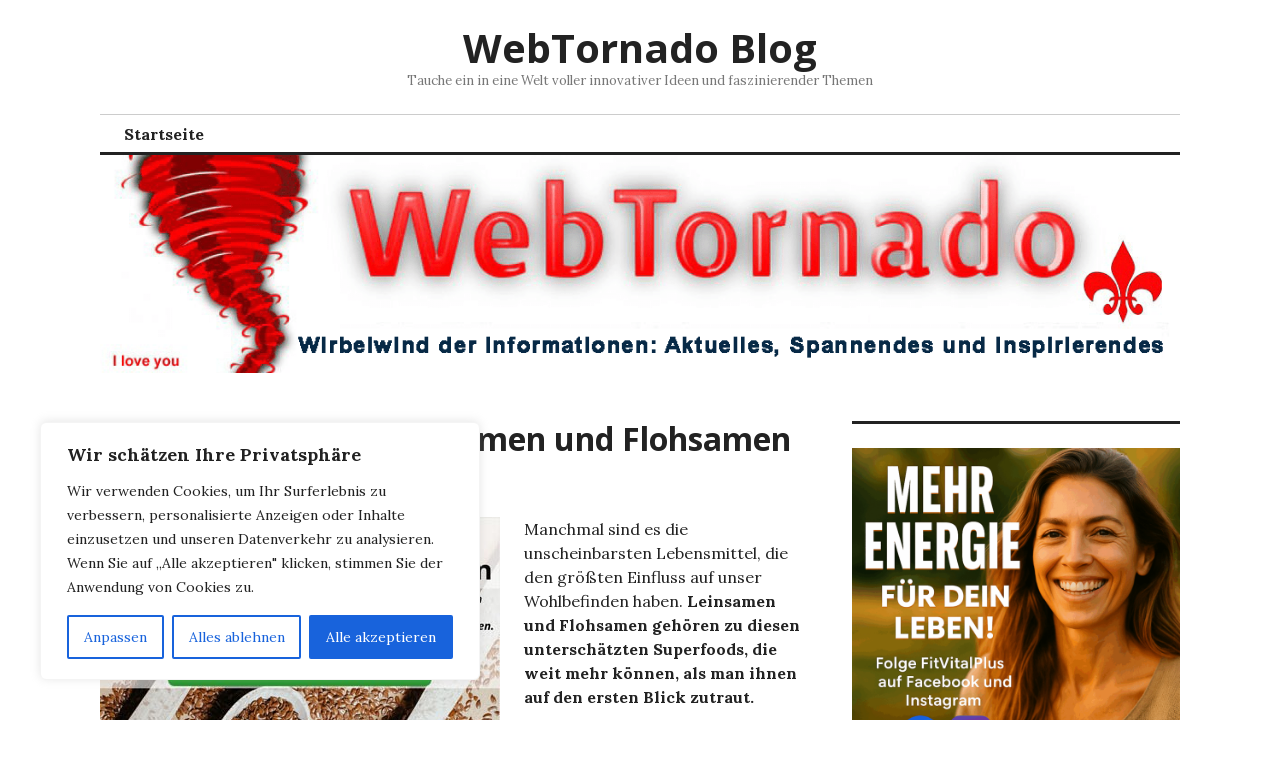

--- FILE ---
content_type: text/html; charset=UTF-8
request_url: http://webtornado.reiki-planet.de/weshalb-du-mehr-leinsamen-und-flohsamen-essen-solltest/
body_size: 18041
content:
<!DOCTYPE html>
<html lang="de">
<head>
<meta charset="UTF-8">
<meta name="viewport" content="width=device-width, initial-scale=1">
<link rel="profile" href="http://gmpg.org/xfn/11">
<link rel="pingback" href="http://webtornado.reiki-planet.de/xmlrpc.php">

<title>Weshalb du mehr Leinsamen und Flohsamen essen solltest &#8211; WebTornado Blog</title>
<meta name='robots' content='max-image-preview:large' />
	<style>img:is([sizes="auto" i], [sizes^="auto," i]) { contain-intrinsic-size: 3000px 1500px }</style>
	
		<!-- Meta Tag Manager -->
		<meta name="googlebot" content="index, follow" />
		<meta name="robots" content="index, follow" />
		<!-- / Meta Tag Manager -->
<link rel='dns-prefetch' href='//fonts.googleapis.com' />
<link rel='stylesheet' id='external-links-css' href='http://webtornado.reiki-planet.de/wp-content/plugins/sem-external-links/sem-external-links.css?ver=20090903' type='text/css' media='all' />
<style id='classic-theme-styles-inline-css' type='text/css'>
/*! This file is auto-generated */
.wp-block-button__link{color:#fff;background-color:#32373c;border-radius:9999px;box-shadow:none;text-decoration:none;padding:calc(.667em + 2px) calc(1.333em + 2px);font-size:1.125em}.wp-block-file__button{background:#32373c;color:#fff;text-decoration:none}
</style>
<style id='global-styles-inline-css' type='text/css'>
:root{--wp--preset--aspect-ratio--square: 1;--wp--preset--aspect-ratio--4-3: 4/3;--wp--preset--aspect-ratio--3-4: 3/4;--wp--preset--aspect-ratio--3-2: 3/2;--wp--preset--aspect-ratio--2-3: 2/3;--wp--preset--aspect-ratio--16-9: 16/9;--wp--preset--aspect-ratio--9-16: 9/16;--wp--preset--color--black: #000000;--wp--preset--color--cyan-bluish-gray: #abb8c3;--wp--preset--color--white: #ffffff;--wp--preset--color--pale-pink: #f78da7;--wp--preset--color--vivid-red: #cf2e2e;--wp--preset--color--luminous-vivid-orange: #ff6900;--wp--preset--color--luminous-vivid-amber: #fcb900;--wp--preset--color--light-green-cyan: #7bdcb5;--wp--preset--color--vivid-green-cyan: #00d084;--wp--preset--color--pale-cyan-blue: #8ed1fc;--wp--preset--color--vivid-cyan-blue: #0693e3;--wp--preset--color--vivid-purple: #9b51e0;--wp--preset--gradient--vivid-cyan-blue-to-vivid-purple: linear-gradient(135deg,rgba(6,147,227,1) 0%,rgb(155,81,224) 100%);--wp--preset--gradient--light-green-cyan-to-vivid-green-cyan: linear-gradient(135deg,rgb(122,220,180) 0%,rgb(0,208,130) 100%);--wp--preset--gradient--luminous-vivid-amber-to-luminous-vivid-orange: linear-gradient(135deg,rgba(252,185,0,1) 0%,rgba(255,105,0,1) 100%);--wp--preset--gradient--luminous-vivid-orange-to-vivid-red: linear-gradient(135deg,rgba(255,105,0,1) 0%,rgb(207,46,46) 100%);--wp--preset--gradient--very-light-gray-to-cyan-bluish-gray: linear-gradient(135deg,rgb(238,238,238) 0%,rgb(169,184,195) 100%);--wp--preset--gradient--cool-to-warm-spectrum: linear-gradient(135deg,rgb(74,234,220) 0%,rgb(151,120,209) 20%,rgb(207,42,186) 40%,rgb(238,44,130) 60%,rgb(251,105,98) 80%,rgb(254,248,76) 100%);--wp--preset--gradient--blush-light-purple: linear-gradient(135deg,rgb(255,206,236) 0%,rgb(152,150,240) 100%);--wp--preset--gradient--blush-bordeaux: linear-gradient(135deg,rgb(254,205,165) 0%,rgb(254,45,45) 50%,rgb(107,0,62) 100%);--wp--preset--gradient--luminous-dusk: linear-gradient(135deg,rgb(255,203,112) 0%,rgb(199,81,192) 50%,rgb(65,88,208) 100%);--wp--preset--gradient--pale-ocean: linear-gradient(135deg,rgb(255,245,203) 0%,rgb(182,227,212) 50%,rgb(51,167,181) 100%);--wp--preset--gradient--electric-grass: linear-gradient(135deg,rgb(202,248,128) 0%,rgb(113,206,126) 100%);--wp--preset--gradient--midnight: linear-gradient(135deg,rgb(2,3,129) 0%,rgb(40,116,252) 100%);--wp--preset--font-size--small: 13px;--wp--preset--font-size--medium: 20px;--wp--preset--font-size--large: 36px;--wp--preset--font-size--x-large: 42px;--wp--preset--spacing--20: 0.44rem;--wp--preset--spacing--30: 0.67rem;--wp--preset--spacing--40: 1rem;--wp--preset--spacing--50: 1.5rem;--wp--preset--spacing--60: 2.25rem;--wp--preset--spacing--70: 3.38rem;--wp--preset--spacing--80: 5.06rem;--wp--preset--shadow--natural: 6px 6px 9px rgba(0, 0, 0, 0.2);--wp--preset--shadow--deep: 12px 12px 50px rgba(0, 0, 0, 0.4);--wp--preset--shadow--sharp: 6px 6px 0px rgba(0, 0, 0, 0.2);--wp--preset--shadow--outlined: 6px 6px 0px -3px rgba(255, 255, 255, 1), 6px 6px rgba(0, 0, 0, 1);--wp--preset--shadow--crisp: 6px 6px 0px rgba(0, 0, 0, 1);}:where(.is-layout-flex){gap: 0.5em;}:where(.is-layout-grid){gap: 0.5em;}body .is-layout-flex{display: flex;}.is-layout-flex{flex-wrap: wrap;align-items: center;}.is-layout-flex > :is(*, div){margin: 0;}body .is-layout-grid{display: grid;}.is-layout-grid > :is(*, div){margin: 0;}:where(.wp-block-columns.is-layout-flex){gap: 2em;}:where(.wp-block-columns.is-layout-grid){gap: 2em;}:where(.wp-block-post-template.is-layout-flex){gap: 1.25em;}:where(.wp-block-post-template.is-layout-grid){gap: 1.25em;}.has-black-color{color: var(--wp--preset--color--black) !important;}.has-cyan-bluish-gray-color{color: var(--wp--preset--color--cyan-bluish-gray) !important;}.has-white-color{color: var(--wp--preset--color--white) !important;}.has-pale-pink-color{color: var(--wp--preset--color--pale-pink) !important;}.has-vivid-red-color{color: var(--wp--preset--color--vivid-red) !important;}.has-luminous-vivid-orange-color{color: var(--wp--preset--color--luminous-vivid-orange) !important;}.has-luminous-vivid-amber-color{color: var(--wp--preset--color--luminous-vivid-amber) !important;}.has-light-green-cyan-color{color: var(--wp--preset--color--light-green-cyan) !important;}.has-vivid-green-cyan-color{color: var(--wp--preset--color--vivid-green-cyan) !important;}.has-pale-cyan-blue-color{color: var(--wp--preset--color--pale-cyan-blue) !important;}.has-vivid-cyan-blue-color{color: var(--wp--preset--color--vivid-cyan-blue) !important;}.has-vivid-purple-color{color: var(--wp--preset--color--vivid-purple) !important;}.has-black-background-color{background-color: var(--wp--preset--color--black) !important;}.has-cyan-bluish-gray-background-color{background-color: var(--wp--preset--color--cyan-bluish-gray) !important;}.has-white-background-color{background-color: var(--wp--preset--color--white) !important;}.has-pale-pink-background-color{background-color: var(--wp--preset--color--pale-pink) !important;}.has-vivid-red-background-color{background-color: var(--wp--preset--color--vivid-red) !important;}.has-luminous-vivid-orange-background-color{background-color: var(--wp--preset--color--luminous-vivid-orange) !important;}.has-luminous-vivid-amber-background-color{background-color: var(--wp--preset--color--luminous-vivid-amber) !important;}.has-light-green-cyan-background-color{background-color: var(--wp--preset--color--light-green-cyan) !important;}.has-vivid-green-cyan-background-color{background-color: var(--wp--preset--color--vivid-green-cyan) !important;}.has-pale-cyan-blue-background-color{background-color: var(--wp--preset--color--pale-cyan-blue) !important;}.has-vivid-cyan-blue-background-color{background-color: var(--wp--preset--color--vivid-cyan-blue) !important;}.has-vivid-purple-background-color{background-color: var(--wp--preset--color--vivid-purple) !important;}.has-black-border-color{border-color: var(--wp--preset--color--black) !important;}.has-cyan-bluish-gray-border-color{border-color: var(--wp--preset--color--cyan-bluish-gray) !important;}.has-white-border-color{border-color: var(--wp--preset--color--white) !important;}.has-pale-pink-border-color{border-color: var(--wp--preset--color--pale-pink) !important;}.has-vivid-red-border-color{border-color: var(--wp--preset--color--vivid-red) !important;}.has-luminous-vivid-orange-border-color{border-color: var(--wp--preset--color--luminous-vivid-orange) !important;}.has-luminous-vivid-amber-border-color{border-color: var(--wp--preset--color--luminous-vivid-amber) !important;}.has-light-green-cyan-border-color{border-color: var(--wp--preset--color--light-green-cyan) !important;}.has-vivid-green-cyan-border-color{border-color: var(--wp--preset--color--vivid-green-cyan) !important;}.has-pale-cyan-blue-border-color{border-color: var(--wp--preset--color--pale-cyan-blue) !important;}.has-vivid-cyan-blue-border-color{border-color: var(--wp--preset--color--vivid-cyan-blue) !important;}.has-vivid-purple-border-color{border-color: var(--wp--preset--color--vivid-purple) !important;}.has-vivid-cyan-blue-to-vivid-purple-gradient-background{background: var(--wp--preset--gradient--vivid-cyan-blue-to-vivid-purple) !important;}.has-light-green-cyan-to-vivid-green-cyan-gradient-background{background: var(--wp--preset--gradient--light-green-cyan-to-vivid-green-cyan) !important;}.has-luminous-vivid-amber-to-luminous-vivid-orange-gradient-background{background: var(--wp--preset--gradient--luminous-vivid-amber-to-luminous-vivid-orange) !important;}.has-luminous-vivid-orange-to-vivid-red-gradient-background{background: var(--wp--preset--gradient--luminous-vivid-orange-to-vivid-red) !important;}.has-very-light-gray-to-cyan-bluish-gray-gradient-background{background: var(--wp--preset--gradient--very-light-gray-to-cyan-bluish-gray) !important;}.has-cool-to-warm-spectrum-gradient-background{background: var(--wp--preset--gradient--cool-to-warm-spectrum) !important;}.has-blush-light-purple-gradient-background{background: var(--wp--preset--gradient--blush-light-purple) !important;}.has-blush-bordeaux-gradient-background{background: var(--wp--preset--gradient--blush-bordeaux) !important;}.has-luminous-dusk-gradient-background{background: var(--wp--preset--gradient--luminous-dusk) !important;}.has-pale-ocean-gradient-background{background: var(--wp--preset--gradient--pale-ocean) !important;}.has-electric-grass-gradient-background{background: var(--wp--preset--gradient--electric-grass) !important;}.has-midnight-gradient-background{background: var(--wp--preset--gradient--midnight) !important;}.has-small-font-size{font-size: var(--wp--preset--font-size--small) !important;}.has-medium-font-size{font-size: var(--wp--preset--font-size--medium) !important;}.has-large-font-size{font-size: var(--wp--preset--font-size--large) !important;}.has-x-large-font-size{font-size: var(--wp--preset--font-size--x-large) !important;}
:where(.wp-block-post-template.is-layout-flex){gap: 1.25em;}:where(.wp-block-post-template.is-layout-grid){gap: 1.25em;}
:where(.wp-block-columns.is-layout-flex){gap: 2em;}:where(.wp-block-columns.is-layout-grid){gap: 2em;}
:root :where(.wp-block-pullquote){font-size: 1.5em;line-height: 1.6;}
</style>
<link rel='stylesheet' id='genericons-css' href='http://webtornado.reiki-planet.de/wp-content/themes/colinear/genericons/genericons.css?ver=3.3.1' type='text/css' media='all' />
<link rel='stylesheet' id='colinear-open-sans-lora-css' href='https://fonts.googleapis.com/css?family=Open+Sans%3A400%2C700%2C400italic%2C700italic%7CLora%3A400%2C700%2C400italic%2C700italic&#038;subset=latin%2Clatin-ext&#038;ver=6.8.2' type='text/css' media='all' />
<link rel='stylesheet' id='colinear-inconsolata-css' href='https://fonts.googleapis.com/css?family=Inconsolata%3A400%2C+700&#038;subset=latin%2Clatin-ext&#038;ver=6.8.2' type='text/css' media='all' />
<link rel='stylesheet' id='colinear-style-css' href='http://webtornado.reiki-planet.de/wp-content/themes/colinear/style.css?ver=6.8.2' type='text/css' media='all' />
<script type="text/javascript" id="cookie-law-info-js-extra">
/* <![CDATA[ */
var _ckyConfig = {"_ipData":[],"_assetsURL":"http:\/\/webtornado.reiki-planet.de\/wp-content\/plugins\/cookie-law-info\/lite\/frontend\/images\/","_publicURL":"http:\/\/webtornado.reiki-planet.de","_expiry":"365","_categories":[{"name":"Notwendige","slug":"necessary","isNecessary":true,"ccpaDoNotSell":true,"cookies":[],"active":true,"defaultConsent":{"gdpr":true,"ccpa":true}},{"name":"Funktionale","slug":"functional","isNecessary":false,"ccpaDoNotSell":true,"cookies":[],"active":true,"defaultConsent":{"gdpr":false,"ccpa":false}},{"name":"Analyse","slug":"analytics","isNecessary":false,"ccpaDoNotSell":true,"cookies":[],"active":true,"defaultConsent":{"gdpr":false,"ccpa":false}},{"name":"Leistungs","slug":"performance","isNecessary":false,"ccpaDoNotSell":true,"cookies":[],"active":true,"defaultConsent":{"gdpr":false,"ccpa":false}},{"name":"Werbe","slug":"advertisement","isNecessary":false,"ccpaDoNotSell":true,"cookies":[],"active":true,"defaultConsent":{"gdpr":false,"ccpa":false}}],"_activeLaw":"gdpr","_rootDomain":"","_block":"1","_showBanner":"1","_bannerConfig":{"settings":{"type":"box","preferenceCenterType":"popup","position":"bottom-left","applicableLaw":"gdpr"},"behaviours":{"reloadBannerOnAccept":false,"loadAnalyticsByDefault":false,"animations":{"onLoad":"animate","onHide":"sticky"}},"config":{"revisitConsent":{"status":true,"tag":"revisit-consent","position":"bottom-left","meta":{"url":"#"},"styles":{"background-color":"#0056A7"},"elements":{"title":{"type":"text","tag":"revisit-consent-title","status":true,"styles":{"color":"#0056a7"}}}},"preferenceCenter":{"toggle":{"status":true,"tag":"detail-category-toggle","type":"toggle","states":{"active":{"styles":{"background-color":"#1863DC"}},"inactive":{"styles":{"background-color":"#D0D5D2"}}}}},"categoryPreview":{"status":false,"toggle":{"status":true,"tag":"detail-category-preview-toggle","type":"toggle","states":{"active":{"styles":{"background-color":"#1863DC"}},"inactive":{"styles":{"background-color":"#D0D5D2"}}}}},"videoPlaceholder":{"status":true,"styles":{"background-color":"#000000","border-color":"#000000","color":"#ffffff"}},"readMore":{"status":false,"tag":"readmore-button","type":"link","meta":{"noFollow":true,"newTab":true},"styles":{"color":"#1863DC","background-color":"transparent","border-color":"transparent"}},"auditTable":{"status":true},"optOption":{"status":true,"toggle":{"status":true,"tag":"optout-option-toggle","type":"toggle","states":{"active":{"styles":{"background-color":"#1863dc"}},"inactive":{"styles":{"background-color":"#FFFFFF"}}}}}}},"_version":"3.3.5","_logConsent":"1","_tags":[{"tag":"accept-button","styles":{"color":"#FFFFFF","background-color":"#1863DC","border-color":"#1863DC"}},{"tag":"reject-button","styles":{"color":"#1863DC","background-color":"transparent","border-color":"#1863DC"}},{"tag":"settings-button","styles":{"color":"#1863DC","background-color":"transparent","border-color":"#1863DC"}},{"tag":"readmore-button","styles":{"color":"#1863DC","background-color":"transparent","border-color":"transparent"}},{"tag":"donotsell-button","styles":{"color":"#1863DC","background-color":"transparent","border-color":"transparent"}},{"tag":"accept-button","styles":{"color":"#FFFFFF","background-color":"#1863DC","border-color":"#1863DC"}},{"tag":"revisit-consent","styles":{"background-color":"#0056A7"}}],"_shortCodes":[{"key":"cky_readmore","content":"<a href=\"#\" class=\"cky-policy\" aria-label=\"Cookie-Richtlinie\" target=\"_blank\" rel=\"noopener\" data-cky-tag=\"readmore-button\">Cookie-Richtlinie<\/a>","tag":"readmore-button","status":false,"attributes":{"rel":"nofollow","target":"_blank"}},{"key":"cky_show_desc","content":"<button class=\"cky-show-desc-btn\" data-cky-tag=\"show-desc-button\" aria-label=\"Mehr zeigen\">Mehr zeigen<\/button>","tag":"show-desc-button","status":true,"attributes":[]},{"key":"cky_hide_desc","content":"<button class=\"cky-show-desc-btn\" data-cky-tag=\"hide-desc-button\" aria-label=\"Weniger zeigen\">Weniger zeigen<\/button>","tag":"hide-desc-button","status":true,"attributes":[]},{"key":"cky_category_toggle_label","content":"[cky_{{status}}_category_label] [cky_preference_{{category_slug}}_title]","tag":"","status":true,"attributes":[]},{"key":"cky_enable_category_label","content":"Erm\u00f6glichen","tag":"","status":true,"attributes":[]},{"key":"cky_disable_category_label","content":"Deaktivieren","tag":"","status":true,"attributes":[]},{"key":"cky_video_placeholder","content":"<div class=\"video-placeholder-normal\" data-cky-tag=\"video-placeholder\" id=\"[UNIQUEID]\"><p class=\"video-placeholder-text-normal\" data-cky-tag=\"placeholder-title\">Bitte akzeptieren Sie die Cookie-Einwilligung<\/p><\/div>","tag":"","status":true,"attributes":[]},{"key":"cky_enable_optout_label","content":"Erm\u00f6glichen","tag":"","status":true,"attributes":[]},{"key":"cky_disable_optout_label","content":"Deaktivieren","tag":"","status":true,"attributes":[]},{"key":"cky_optout_toggle_label","content":"[cky_{{status}}_optout_label] [cky_optout_option_title]","tag":"","status":true,"attributes":[]},{"key":"cky_optout_option_title","content":"Verkaufen oder teilen Sie meine pers\u00f6nlichen Daten nicht","tag":"","status":true,"attributes":[]},{"key":"cky_optout_close_label","content":"Nah dran","tag":"","status":true,"attributes":[]},{"key":"cky_preference_close_label","content":"Nah dran","tag":"","status":true,"attributes":[]}],"_rtl":"","_language":"de","_providersToBlock":[]};
var _ckyStyles = {"css":".cky-overlay{background: #000000; opacity: 0.4; position: fixed; top: 0; left: 0; width: 100%; height: 100%; z-index: 99999999;}.cky-hide{display: none;}.cky-btn-revisit-wrapper{display: flex; align-items: center; justify-content: center; background: #0056a7; width: 45px; height: 45px; border-radius: 50%; position: fixed; z-index: 999999; cursor: pointer;}.cky-revisit-bottom-left{bottom: 15px; left: 15px;}.cky-revisit-bottom-right{bottom: 15px; right: 15px;}.cky-btn-revisit-wrapper .cky-btn-revisit{display: flex; align-items: center; justify-content: center; background: none; border: none; cursor: pointer; position: relative; margin: 0; padding: 0;}.cky-btn-revisit-wrapper .cky-btn-revisit img{max-width: fit-content; margin: 0; height: 30px; width: 30px;}.cky-revisit-bottom-left:hover::before{content: attr(data-tooltip); position: absolute; background: #4e4b66; color: #ffffff; left: calc(100% + 7px); font-size: 12px; line-height: 16px; width: max-content; padding: 4px 8px; border-radius: 4px;}.cky-revisit-bottom-left:hover::after{position: absolute; content: \"\"; border: 5px solid transparent; left: calc(100% + 2px); border-left-width: 0; border-right-color: #4e4b66;}.cky-revisit-bottom-right:hover::before{content: attr(data-tooltip); position: absolute; background: #4e4b66; color: #ffffff; right: calc(100% + 7px); font-size: 12px; line-height: 16px; width: max-content; padding: 4px 8px; border-radius: 4px;}.cky-revisit-bottom-right:hover::after{position: absolute; content: \"\"; border: 5px solid transparent; right: calc(100% + 2px); border-right-width: 0; border-left-color: #4e4b66;}.cky-revisit-hide{display: none;}.cky-consent-container{position: fixed; width: 440px; box-sizing: border-box; z-index: 9999999; border-radius: 6px;}.cky-consent-container .cky-consent-bar{background: #ffffff; border: 1px solid; padding: 20px 26px; box-shadow: 0 -1px 10px 0 #acabab4d; border-radius: 6px;}.cky-box-bottom-left{bottom: 40px; left: 40px;}.cky-box-bottom-right{bottom: 40px; right: 40px;}.cky-box-top-left{top: 40px; left: 40px;}.cky-box-top-right{top: 40px; right: 40px;}.cky-custom-brand-logo-wrapper .cky-custom-brand-logo{width: 100px; height: auto; margin: 0 0 12px 0;}.cky-notice .cky-title{color: #212121; font-weight: 700; font-size: 18px; line-height: 24px; margin: 0 0 12px 0;}.cky-notice-des *,.cky-preference-content-wrapper *,.cky-accordion-header-des *,.cky-gpc-wrapper .cky-gpc-desc *{font-size: 14px;}.cky-notice-des{color: #212121; font-size: 14px; line-height: 24px; font-weight: 400;}.cky-notice-des img{height: 25px; width: 25px;}.cky-consent-bar .cky-notice-des p,.cky-gpc-wrapper .cky-gpc-desc p,.cky-preference-body-wrapper .cky-preference-content-wrapper p,.cky-accordion-header-wrapper .cky-accordion-header-des p,.cky-cookie-des-table li div:last-child p{color: inherit; margin-top: 0; overflow-wrap: break-word;}.cky-notice-des P:last-child,.cky-preference-content-wrapper p:last-child,.cky-cookie-des-table li div:last-child p:last-child,.cky-gpc-wrapper .cky-gpc-desc p:last-child{margin-bottom: 0;}.cky-notice-des a.cky-policy,.cky-notice-des button.cky-policy{font-size: 14px; color: #1863dc; white-space: nowrap; cursor: pointer; background: transparent; border: 1px solid; text-decoration: underline;}.cky-notice-des button.cky-policy{padding: 0;}.cky-notice-des a.cky-policy:focus-visible,.cky-notice-des button.cky-policy:focus-visible,.cky-preference-content-wrapper .cky-show-desc-btn:focus-visible,.cky-accordion-header .cky-accordion-btn:focus-visible,.cky-preference-header .cky-btn-close:focus-visible,.cky-switch input[type=\"checkbox\"]:focus-visible,.cky-footer-wrapper a:focus-visible,.cky-btn:focus-visible{outline: 2px solid #1863dc; outline-offset: 2px;}.cky-btn:focus:not(:focus-visible),.cky-accordion-header .cky-accordion-btn:focus:not(:focus-visible),.cky-preference-content-wrapper .cky-show-desc-btn:focus:not(:focus-visible),.cky-btn-revisit-wrapper .cky-btn-revisit:focus:not(:focus-visible),.cky-preference-header .cky-btn-close:focus:not(:focus-visible),.cky-consent-bar .cky-banner-btn-close:focus:not(:focus-visible){outline: 0;}button.cky-show-desc-btn:not(:hover):not(:active){color: #1863dc; background: transparent;}button.cky-accordion-btn:not(:hover):not(:active),button.cky-banner-btn-close:not(:hover):not(:active),button.cky-btn-revisit:not(:hover):not(:active),button.cky-btn-close:not(:hover):not(:active){background: transparent;}.cky-consent-bar button:hover,.cky-modal.cky-modal-open button:hover,.cky-consent-bar button:focus,.cky-modal.cky-modal-open button:focus{text-decoration: none;}.cky-notice-btn-wrapper{display: flex; justify-content: flex-start; align-items: center; flex-wrap: wrap; margin-top: 16px;}.cky-notice-btn-wrapper .cky-btn{text-shadow: none; box-shadow: none;}.cky-btn{flex: auto; max-width: 100%; font-size: 14px; font-family: inherit; line-height: 24px; padding: 8px; font-weight: 500; margin: 0 8px 0 0; border-radius: 2px; cursor: pointer; text-align: center; text-transform: none; min-height: 0;}.cky-btn:hover{opacity: 0.8;}.cky-btn-customize{color: #1863dc; background: transparent; border: 2px solid #1863dc;}.cky-btn-reject{color: #1863dc; background: transparent; border: 2px solid #1863dc;}.cky-btn-accept{background: #1863dc; color: #ffffff; border: 2px solid #1863dc;}.cky-btn:last-child{margin-right: 0;}@media (max-width: 576px){.cky-box-bottom-left{bottom: 0; left: 0;}.cky-box-bottom-right{bottom: 0; right: 0;}.cky-box-top-left{top: 0; left: 0;}.cky-box-top-right{top: 0; right: 0;}}@media (max-width: 440px){.cky-box-bottom-left, .cky-box-bottom-right, .cky-box-top-left, .cky-box-top-right{width: 100%; max-width: 100%;}.cky-consent-container .cky-consent-bar{padding: 20px 0;}.cky-custom-brand-logo-wrapper, .cky-notice .cky-title, .cky-notice-des, .cky-notice-btn-wrapper{padding: 0 24px;}.cky-notice-des{max-height: 40vh; overflow-y: scroll;}.cky-notice-btn-wrapper{flex-direction: column; margin-top: 0;}.cky-btn{width: 100%; margin: 10px 0 0 0;}.cky-notice-btn-wrapper .cky-btn-customize{order: 2;}.cky-notice-btn-wrapper .cky-btn-reject{order: 3;}.cky-notice-btn-wrapper .cky-btn-accept{order: 1; margin-top: 16px;}}@media (max-width: 352px){.cky-notice .cky-title{font-size: 16px;}.cky-notice-des *{font-size: 12px;}.cky-notice-des, .cky-btn{font-size: 12px;}}.cky-modal.cky-modal-open{display: flex; visibility: visible; -webkit-transform: translate(-50%, -50%); -moz-transform: translate(-50%, -50%); -ms-transform: translate(-50%, -50%); -o-transform: translate(-50%, -50%); transform: translate(-50%, -50%); top: 50%; left: 50%; transition: all 1s ease;}.cky-modal{box-shadow: 0 32px 68px rgba(0, 0, 0, 0.3); margin: 0 auto; position: fixed; max-width: 100%; background: #ffffff; top: 50%; box-sizing: border-box; border-radius: 6px; z-index: 999999999; color: #212121; -webkit-transform: translate(-50%, 100%); -moz-transform: translate(-50%, 100%); -ms-transform: translate(-50%, 100%); -o-transform: translate(-50%, 100%); transform: translate(-50%, 100%); visibility: hidden; transition: all 0s ease;}.cky-preference-center{max-height: 79vh; overflow: hidden; width: 845px; overflow: hidden; flex: 1 1 0; display: flex; flex-direction: column; border-radius: 6px;}.cky-preference-header{display: flex; align-items: center; justify-content: space-between; padding: 22px 24px; border-bottom: 1px solid;}.cky-preference-header .cky-preference-title{font-size: 18px; font-weight: 700; line-height: 24px;}.cky-preference-header .cky-btn-close{margin: 0; cursor: pointer; vertical-align: middle; padding: 0; background: none; border: none; width: auto; height: auto; min-height: 0; line-height: 0; text-shadow: none; box-shadow: none;}.cky-preference-header .cky-btn-close img{margin: 0; height: 10px; width: 10px;}.cky-preference-body-wrapper{padding: 0 24px; flex: 1; overflow: auto; box-sizing: border-box;}.cky-preference-content-wrapper,.cky-gpc-wrapper .cky-gpc-desc{font-size: 14px; line-height: 24px; font-weight: 400; padding: 12px 0;}.cky-preference-content-wrapper{border-bottom: 1px solid;}.cky-preference-content-wrapper img{height: 25px; width: 25px;}.cky-preference-content-wrapper .cky-show-desc-btn{font-size: 14px; font-family: inherit; color: #1863dc; text-decoration: none; line-height: 24px; padding: 0; margin: 0; white-space: nowrap; cursor: pointer; background: transparent; border-color: transparent; text-transform: none; min-height: 0; text-shadow: none; box-shadow: none;}.cky-accordion-wrapper{margin-bottom: 10px;}.cky-accordion{border-bottom: 1px solid;}.cky-accordion:last-child{border-bottom: none;}.cky-accordion .cky-accordion-item{display: flex; margin-top: 10px;}.cky-accordion .cky-accordion-body{display: none;}.cky-accordion.cky-accordion-active .cky-accordion-body{display: block; padding: 0 22px; margin-bottom: 16px;}.cky-accordion-header-wrapper{cursor: pointer; width: 100%;}.cky-accordion-item .cky-accordion-header{display: flex; justify-content: space-between; align-items: center;}.cky-accordion-header .cky-accordion-btn{font-size: 16px; font-family: inherit; color: #212121; line-height: 24px; background: none; border: none; font-weight: 700; padding: 0; margin: 0; cursor: pointer; text-transform: none; min-height: 0; text-shadow: none; box-shadow: none;}.cky-accordion-header .cky-always-active{color: #008000; font-weight: 600; line-height: 24px; font-size: 14px;}.cky-accordion-header-des{font-size: 14px; line-height: 24px; margin: 10px 0 16px 0;}.cky-accordion-chevron{margin-right: 22px; position: relative; cursor: pointer;}.cky-accordion-chevron-hide{display: none;}.cky-accordion .cky-accordion-chevron i::before{content: \"\"; position: absolute; border-right: 1.4px solid; border-bottom: 1.4px solid; border-color: inherit; height: 6px; width: 6px; -webkit-transform: rotate(-45deg); -moz-transform: rotate(-45deg); -ms-transform: rotate(-45deg); -o-transform: rotate(-45deg); transform: rotate(-45deg); transition: all 0.2s ease-in-out; top: 8px;}.cky-accordion.cky-accordion-active .cky-accordion-chevron i::before{-webkit-transform: rotate(45deg); -moz-transform: rotate(45deg); -ms-transform: rotate(45deg); -o-transform: rotate(45deg); transform: rotate(45deg);}.cky-audit-table{background: #f4f4f4; border-radius: 6px;}.cky-audit-table .cky-empty-cookies-text{color: inherit; font-size: 12px; line-height: 24px; margin: 0; padding: 10px;}.cky-audit-table .cky-cookie-des-table{font-size: 12px; line-height: 24px; font-weight: normal; padding: 15px 10px; border-bottom: 1px solid; border-bottom-color: inherit; margin: 0;}.cky-audit-table .cky-cookie-des-table:last-child{border-bottom: none;}.cky-audit-table .cky-cookie-des-table li{list-style-type: none; display: flex; padding: 3px 0;}.cky-audit-table .cky-cookie-des-table li:first-child{padding-top: 0;}.cky-cookie-des-table li div:first-child{width: 100px; font-weight: 600; word-break: break-word; word-wrap: break-word;}.cky-cookie-des-table li div:last-child{flex: 1; word-break: break-word; word-wrap: break-word; margin-left: 8px;}.cky-footer-shadow{display: block; width: 100%; height: 40px; background: linear-gradient(180deg, rgba(255, 255, 255, 0) 0%, #ffffff 100%); position: absolute; bottom: calc(100% - 1px);}.cky-footer-wrapper{position: relative;}.cky-prefrence-btn-wrapper{display: flex; flex-wrap: wrap; align-items: center; justify-content: center; padding: 22px 24px; border-top: 1px solid;}.cky-prefrence-btn-wrapper .cky-btn{flex: auto; max-width: 100%; text-shadow: none; box-shadow: none;}.cky-btn-preferences{color: #1863dc; background: transparent; border: 2px solid #1863dc;}.cky-preference-header,.cky-preference-body-wrapper,.cky-preference-content-wrapper,.cky-accordion-wrapper,.cky-accordion,.cky-accordion-wrapper,.cky-footer-wrapper,.cky-prefrence-btn-wrapper{border-color: inherit;}@media (max-width: 845px){.cky-modal{max-width: calc(100% - 16px);}}@media (max-width: 576px){.cky-modal{max-width: 100%;}.cky-preference-center{max-height: 100vh;}.cky-prefrence-btn-wrapper{flex-direction: column;}.cky-accordion.cky-accordion-active .cky-accordion-body{padding-right: 0;}.cky-prefrence-btn-wrapper .cky-btn{width: 100%; margin: 10px 0 0 0;}.cky-prefrence-btn-wrapper .cky-btn-reject{order: 3;}.cky-prefrence-btn-wrapper .cky-btn-accept{order: 1; margin-top: 0;}.cky-prefrence-btn-wrapper .cky-btn-preferences{order: 2;}}@media (max-width: 425px){.cky-accordion-chevron{margin-right: 15px;}.cky-notice-btn-wrapper{margin-top: 0;}.cky-accordion.cky-accordion-active .cky-accordion-body{padding: 0 15px;}}@media (max-width: 352px){.cky-preference-header .cky-preference-title{font-size: 16px;}.cky-preference-header{padding: 16px 24px;}.cky-preference-content-wrapper *, .cky-accordion-header-des *{font-size: 12px;}.cky-preference-content-wrapper, .cky-preference-content-wrapper .cky-show-more, .cky-accordion-header .cky-always-active, .cky-accordion-header-des, .cky-preference-content-wrapper .cky-show-desc-btn, .cky-notice-des a.cky-policy{font-size: 12px;}.cky-accordion-header .cky-accordion-btn{font-size: 14px;}}.cky-switch{display: flex;}.cky-switch input[type=\"checkbox\"]{position: relative; width: 44px; height: 24px; margin: 0; background: #d0d5d2; -webkit-appearance: none; border-radius: 50px; cursor: pointer; outline: 0; border: none; top: 0;}.cky-switch input[type=\"checkbox\"]:checked{background: #1863dc;}.cky-switch input[type=\"checkbox\"]:before{position: absolute; content: \"\"; height: 20px; width: 20px; left: 2px; bottom: 2px; border-radius: 50%; background-color: white; -webkit-transition: 0.4s; transition: 0.4s; margin: 0;}.cky-switch input[type=\"checkbox\"]:after{display: none;}.cky-switch input[type=\"checkbox\"]:checked:before{-webkit-transform: translateX(20px); -ms-transform: translateX(20px); transform: translateX(20px);}@media (max-width: 425px){.cky-switch input[type=\"checkbox\"]{width: 38px; height: 21px;}.cky-switch input[type=\"checkbox\"]:before{height: 17px; width: 17px;}.cky-switch input[type=\"checkbox\"]:checked:before{-webkit-transform: translateX(17px); -ms-transform: translateX(17px); transform: translateX(17px);}}.cky-consent-bar .cky-banner-btn-close{position: absolute; right: 9px; top: 5px; background: none; border: none; cursor: pointer; padding: 0; margin: 0; min-height: 0; line-height: 0; height: auto; width: auto; text-shadow: none; box-shadow: none;}.cky-consent-bar .cky-banner-btn-close img{height: 9px; width: 9px; margin: 0;}.cky-notice-group{font-size: 14px; line-height: 24px; font-weight: 400; color: #212121;}.cky-notice-btn-wrapper .cky-btn-do-not-sell{font-size: 14px; line-height: 24px; padding: 6px 0; margin: 0; font-weight: 500; background: none; border-radius: 2px; border: none; cursor: pointer; text-align: left; color: #1863dc; background: transparent; border-color: transparent; box-shadow: none; text-shadow: none;}.cky-consent-bar .cky-banner-btn-close:focus-visible,.cky-notice-btn-wrapper .cky-btn-do-not-sell:focus-visible,.cky-opt-out-btn-wrapper .cky-btn:focus-visible,.cky-opt-out-checkbox-wrapper input[type=\"checkbox\"].cky-opt-out-checkbox:focus-visible{outline: 2px solid #1863dc; outline-offset: 2px;}@media (max-width: 440px){.cky-consent-container{width: 100%;}}@media (max-width: 352px){.cky-notice-des a.cky-policy, .cky-notice-btn-wrapper .cky-btn-do-not-sell{font-size: 12px;}}.cky-opt-out-wrapper{padding: 12px 0;}.cky-opt-out-wrapper .cky-opt-out-checkbox-wrapper{display: flex; align-items: center;}.cky-opt-out-checkbox-wrapper .cky-opt-out-checkbox-label{font-size: 16px; font-weight: 700; line-height: 24px; margin: 0 0 0 12px; cursor: pointer;}.cky-opt-out-checkbox-wrapper input[type=\"checkbox\"].cky-opt-out-checkbox{background-color: #ffffff; border: 1px solid black; width: 20px; height: 18.5px; margin: 0; -webkit-appearance: none; position: relative; display: flex; align-items: center; justify-content: center; border-radius: 2px; cursor: pointer;}.cky-opt-out-checkbox-wrapper input[type=\"checkbox\"].cky-opt-out-checkbox:checked{background-color: #1863dc; border: none;}.cky-opt-out-checkbox-wrapper input[type=\"checkbox\"].cky-opt-out-checkbox:checked::after{left: 6px; bottom: 4px; width: 7px; height: 13px; border: solid #ffffff; border-width: 0 3px 3px 0; border-radius: 2px; -webkit-transform: rotate(45deg); -ms-transform: rotate(45deg); transform: rotate(45deg); content: \"\"; position: absolute; box-sizing: border-box;}.cky-opt-out-checkbox-wrapper.cky-disabled .cky-opt-out-checkbox-label,.cky-opt-out-checkbox-wrapper.cky-disabled input[type=\"checkbox\"].cky-opt-out-checkbox{cursor: no-drop;}.cky-gpc-wrapper{margin: 0 0 0 32px;}.cky-footer-wrapper .cky-opt-out-btn-wrapper{display: flex; flex-wrap: wrap; align-items: center; justify-content: center; padding: 22px 24px;}.cky-opt-out-btn-wrapper .cky-btn{flex: auto; max-width: 100%; text-shadow: none; box-shadow: none;}.cky-opt-out-btn-wrapper .cky-btn-cancel{border: 1px solid #dedfe0; background: transparent; color: #858585;}.cky-opt-out-btn-wrapper .cky-btn-confirm{background: #1863dc; color: #ffffff; border: 1px solid #1863dc;}@media (max-width: 352px){.cky-opt-out-checkbox-wrapper .cky-opt-out-checkbox-label{font-size: 14px;}.cky-gpc-wrapper .cky-gpc-desc, .cky-gpc-wrapper .cky-gpc-desc *{font-size: 12px;}.cky-opt-out-checkbox-wrapper input[type=\"checkbox\"].cky-opt-out-checkbox{width: 16px; height: 16px;}.cky-opt-out-checkbox-wrapper input[type=\"checkbox\"].cky-opt-out-checkbox:checked::after{left: 5px; bottom: 4px; width: 3px; height: 9px;}.cky-gpc-wrapper{margin: 0 0 0 28px;}}.video-placeholder-youtube{background-size: 100% 100%; background-position: center; background-repeat: no-repeat; background-color: #b2b0b059; position: relative; display: flex; align-items: center; justify-content: center; max-width: 100%;}.video-placeholder-text-youtube{text-align: center; align-items: center; padding: 10px 16px; background-color: #000000cc; color: #ffffff; border: 1px solid; border-radius: 2px; cursor: pointer;}.video-placeholder-normal{background-image: url(\"\/wp-content\/plugins\/cookie-law-info\/lite\/frontend\/images\/placeholder.svg\"); background-size: 80px; background-position: center; background-repeat: no-repeat; background-color: #b2b0b059; position: relative; display: flex; align-items: flex-end; justify-content: center; max-width: 100%;}.video-placeholder-text-normal{align-items: center; padding: 10px 16px; text-align: center; border: 1px solid; border-radius: 2px; cursor: pointer;}.cky-rtl{direction: rtl; text-align: right;}.cky-rtl .cky-banner-btn-close{left: 9px; right: auto;}.cky-rtl .cky-notice-btn-wrapper .cky-btn:last-child{margin-right: 8px;}.cky-rtl .cky-notice-btn-wrapper .cky-btn:first-child{margin-right: 0;}.cky-rtl .cky-notice-btn-wrapper{margin-left: 0; margin-right: 15px;}.cky-rtl .cky-prefrence-btn-wrapper .cky-btn{margin-right: 8px;}.cky-rtl .cky-prefrence-btn-wrapper .cky-btn:first-child{margin-right: 0;}.cky-rtl .cky-accordion .cky-accordion-chevron i::before{border: none; border-left: 1.4px solid; border-top: 1.4px solid; left: 12px;}.cky-rtl .cky-accordion.cky-accordion-active .cky-accordion-chevron i::before{-webkit-transform: rotate(-135deg); -moz-transform: rotate(-135deg); -ms-transform: rotate(-135deg); -o-transform: rotate(-135deg); transform: rotate(-135deg);}@media (max-width: 768px){.cky-rtl .cky-notice-btn-wrapper{margin-right: 0;}}@media (max-width: 576px){.cky-rtl .cky-notice-btn-wrapper .cky-btn:last-child{margin-right: 0;}.cky-rtl .cky-prefrence-btn-wrapper .cky-btn{margin-right: 0;}.cky-rtl .cky-accordion.cky-accordion-active .cky-accordion-body{padding: 0 22px 0 0;}}@media (max-width: 425px){.cky-rtl .cky-accordion.cky-accordion-active .cky-accordion-body{padding: 0 15px 0 0;}}.cky-rtl .cky-opt-out-btn-wrapper .cky-btn{margin-right: 12px;}.cky-rtl .cky-opt-out-btn-wrapper .cky-btn:first-child{margin-right: 0;}.cky-rtl .cky-opt-out-checkbox-wrapper .cky-opt-out-checkbox-label{margin: 0 12px 0 0;}"};
/* ]]> */
</script>
<script type="text/javascript" src="http://webtornado.reiki-planet.de/wp-content/plugins/cookie-law-info/lite/frontend/js/script.min.js?ver=3.3.5" id="cookie-law-info-js"></script>
<script type="text/javascript" src="http://webtornado.reiki-planet.de/wp-includes/js/jquery/jquery.min.js?ver=3.7.1" id="jquery-core-js"></script>
<script type="text/javascript" src="http://webtornado.reiki-planet.de/wp-includes/js/jquery/jquery-migrate.min.js?ver=3.4.1" id="jquery-migrate-js"></script>
<link rel="canonical" href="http://webtornado.reiki-planet.de/weshalb-du-mehr-leinsamen-und-flohsamen-essen-solltest/" />
<style id="cky-style-inline">[data-cky-tag]{visibility:hidden;}</style><style type="text/css">.recentcomments a{display:inline !important;padding:0 !important;margin:0 !important;}</style></head>

<body class="wp-singular post-template-default single single-post postid-704 single-format-standard wp-theme-colinear has-menu">
<div id="page" class="hfeed site">
	<a class="skip-link screen-reader-text" href="#content">Zum Inhalt springen</a>

	<header id="masthead" class="site-header" role="banner">
		<div class="site-branding">
			
								<p class="site-title"><a href="http://webtornado.reiki-planet.de/" rel="home">WebTornado Blog</a></p>
									<p class="site-description">Tauche ein in eine Welt voller innovativer Ideen und faszinierender Themen</p>
						</div><!-- .site-branding -->

				<nav id="site-navigation" class="main-navigation" role="navigation">
			<button class="menu-toggle" aria-controls="primary-menu" aria-expanded="false"><span class="screen-reader-text">Primäres Menü</span></button>
			<div class="menu-menu-1-container"><ul id="primary-menu" class="menu"><li id="menu-item-2028" class="menu-item menu-item-type-custom menu-item-object-custom menu-item-home menu-item-2028"><a href="http://webtornado.reiki-planet.de/">Startseite</a></li>
</ul></div>		</nav><!-- #site-navigation -->
		
				<div class="header-image">
			<a href="http://webtornado.reiki-planet.de/" rel="home">
				<img src="http://webtornado.reiki-planet.de/wp-content/uploads/2025/03/cropped-webtornado-blog-2.png" width="1188" height="240" alt="">
			</a>
		</div><!-- .header-image -->
			</header><!-- #masthead -->

	<div id="content" class="site-content">
	<div id="primary" class="content-area">
		<main id="main" class="site-main" role="main">

		
			
<article id="post-704" class="post-704 post type-post status-publish format-standard hentry category-uncategorized">
	<header class="entry-header">
		<h1 class="entry-title">Weshalb du mehr Leinsamen und Flohsamen essen solltest</h1>
			</header><!-- .entry-header -->

	<div class="entry-content">
		<p><a href="https://fitvitalplus.com" target="_blank" rel="nofollow noopener noreferrer" class="external"><img fetchpriority="high" decoding="async" class="alignleft wp-image-4446 size-full" title="Besuche unsere Webseite und klicke auf den Link &quot;Wellness / Wellness-Center&quot;" src="http://webtornado.reiki-planet.de/wp-content/uploads/2015/07/info-center-11.jpg" alt="" width="400" height="400" srcset="http://webtornado.reiki-planet.de/wp-content/uploads/2015/07/info-center-11.jpg 400w, http://webtornado.reiki-planet.de/wp-content/uploads/2015/07/info-center-11-300x300.jpg 300w, http://webtornado.reiki-planet.de/wp-content/uploads/2015/07/info-center-11-150x150.jpg 150w, http://webtornado.reiki-planet.de/wp-content/uploads/2015/07/info-center-11-108x108.jpg 108w" sizes="(max-width: 400px) 100vw, 400px" /></a>Manchmal sind es die unscheinbarsten Lebensmittel, die den größten Einfluss auf unser Wohlbefinden haben. <strong data-start="172" data-end="310">Leinsamen und Flohsamen gehören zu diesen unterschätzten Superfoods, die weit mehr können, als man ihnen auf den ersten Blick zutraut.</strong></p>
<p data-start="314" data-end="658">Diese kleinen Samen sind wahre Kraftpakete: <strong data-start="358" data-end="552">Sie liefern wertvolle Ballaststoffe, Omega-3-Fettsäuren und Schleimstoffe, die eine gesunde Verdauung fördern, den Blutzuckerspiegel stabilisieren und das Herz-Kreislauf-System unterstützen.</strong> Doch obwohl sie so viele Vorteile bieten, landen sie bei vielen Menschen nur selten auf dem Speiseplan.</p>
<p data-start="1154" data-end="1300">Doch wie lassen sich diese Samen am besten in den Alltag integrieren? Und worauf sollte man achten, um ihre positiven Effekte optimal zu nutzen?</p>
<p data-start="1302" data-end="1489" data-is-last-node="" data-is-only-node="">Lass uns gemeinsam herausfinden, warum Leinsamen und Flohsamen ein fester Bestandteil einer ausgewogenen Ernährung sein sollten – und wie du sie einfach und wirkungsvoll einsetzen kannst.</p>
<h2 data-start="549" data-end="591"><strong data-start="552" data-end="589">Was sind Leinsamen und Flohsamen?</strong></h2>
<h3 data-start="593" data-end="646"><strong data-start="597" data-end="644">Leinsamen – die nährstoffreichen Sattmacher</strong></h3>
<p data-start="647" data-end="951">Leinsamen stammen von der Flachspflanze (<em data-start="688" data-end="709">Linum usitatissimum</em>) und sind reich an:<br data-start="729" data-end="732" />&#x2714; <strong data-start="734" data-end="752">Ballaststoffen</strong> – fördern die Verdauung und sättigen lange<br data-start="795" data-end="798" />&#x2714; <strong data-start="800" data-end="822">Omega-3-Fettsäuren</strong> – wirken entzündungshemmend und schützen das Herz<br data-start="872" data-end="875" />&#x2714; <strong data-start="877" data-end="889">Lignanen</strong> – sekundäre Pflanzenstoffe mit antioxidativen Eigenschaften</p>
<h3 data-start="953" data-end="1005"><strong data-start="957" data-end="1003">Flohsamen – die natürliche Verdauungshilfe</strong></h3>
<p data-start="1006" data-end="1273">Flohsamen stammen aus den Samenschalen der <em data-start="1049" data-end="1065">Plantago ovata</em>-Pflanze. Sie bestehen hauptsächlich aus löslichen Ballaststoffen, die sich in Wasser auflösen und eine gelartige Konsistenz bilden. Diese Quellstoffe sind besonders hilfreich für eine gesunde Darmfunktion.</p>
<h2 data-start="1280" data-end="1341"><strong data-start="1283" data-end="1339">Gesundheitliche Vorteile von Leinsamen und Flohsamen</strong></h2>
<h3 data-start="1343" data-end="1390"><strong data-start="1347" data-end="1388">1. Förderung einer gesunden Verdauung</strong></h3>
<p data-start="1391" data-end="1579">Leinsamen und Flohsamen sind reich an Ballaststoffen, die:<br data-start="1449" data-end="1452" />&#x2714; die Darmbewegung anregen<br data-start="1478" data-end="1481" />&#x2714; Verstopfung vorbeugen<br data-start="1504" data-end="1507" />&#x2714; Blähungen reduzieren<br data-start="1529" data-end="1532" />&#x2714; das Wachstum gesunder Darmbakterien fördern</p>
<p data-start="1581" data-end="1816"><strong data-start="1581" data-end="1604">Anwendungsbeispiel:</strong><br data-start="1604" data-end="1607" />&#x27a1; <strong data-start="1609" data-end="1622">Leinsamen</strong>: Täglich 1 Esslöffel gemahlene Leinsamen in Müsli oder Joghurt mischen.<br data-start="1694" data-end="1697" />&#x27a1; <strong data-start="1699" data-end="1712">Flohsamen</strong>: 1 Teelöffel Flohsamenschalen in einem Glas Wasser oder Saft einrühren und vor dem Frühstück trinken.</p>
<h3 data-start="1818" data-end="1862"><strong data-start="1822" data-end="1860">2. Senkung des Cholesterinspiegels</strong></h3>
<p data-start="1863" data-end="2039">Leinsamen enthalten <strong data-start="1883" data-end="1900">Schleimstoffe</strong>, die:<br data-start="1906" data-end="1909" />&#x2714; sich an Cholesterin im Darm binden<br data-start="1945" data-end="1948" />&#x2714; den Cholesterinspiegel senken<br data-start="1979" data-end="1982" />&#x2714; das Risiko für Herz-Kreislauf-Erkrankungen verringern</p>
<p data-start="2041" data-end="2254"><strong data-start="2041" data-end="2069">Lebensmittelkombination:</strong><br data-start="2069" data-end="2072" />&#x27a1; Leinsamen mit <strong data-start="2088" data-end="2101">Walnüssen</strong>, <strong data-start="2103" data-end="2119">Haferflocken</strong> und <strong data-start="2124" data-end="2135">Avocado</strong> kombinieren – diese enthalten ebenfalls gesunde Fette und Ballaststoffe zur Unterstützung des Herz-Kreislaufsystems.</p>
<h3 data-start="2256" data-end="2306"><strong data-start="2260" data-end="2304">3. Stabilisierung des Blutzuckerspiegels</strong></h3>
<p data-start="2307" data-end="2468">Flohsamen enthalten lösliche Ballaststoffe, die:<br data-start="2355" data-end="2358" />&#x2714; die Aufnahme von Zucker verlangsamen<br data-start="2396" data-end="2399" />&#x2714; Insulinschwankungen reduzieren<br data-start="2431" data-end="2434" />&#x2714; das Risiko für Diabetes senken</p>
<p data-start="2470" data-end="2574"><strong data-start="2470" data-end="2479">Tipp:</strong><br data-start="2479" data-end="2482" />&#x27a1; <strong data-start="2484" data-end="2531">Kombiniere Flohsamen mit Chiasamen und Zimt</strong> für eine blutzuckerfreundliche Mahlzeit.</p>
<h3 data-start="2576" data-end="2622"><strong data-start="2580" data-end="2620">4. Unterstützung der Gewichtsabnahme</strong></h3>
<p data-start="2623" data-end="2749">Dank ihres hohen Ballaststoffgehalts sorgen beide Samen für eine langanhaltende Sättigung und verringern Heißhungerattacken.</p>
<p data-start="2751" data-end="2895">&#x2714; <strong data-start="2753" data-end="2785">Leinsamen enthalten Proteine</strong>, die den Muskelaufbau fördern.<br data-start="2816" data-end="2819" />&#x2714; <strong data-start="2821" data-end="2846">Flohsamen quellen auf</strong> und erzeugen ein natürliches Sättigungsgefühl.</p>
<p data-start="2897" data-end="3020"><strong data-start="2897" data-end="2919">Einfach umsetzbar:</strong><br data-start="2919" data-end="2922" />&#x27a1; Vor dem Essen <strong data-start="2938" data-end="2975">1 TL Flohsamen in Wasser auflösen</strong> und trinken – das hilft, weniger zu essen.</p>
<h3 data-start="3022" data-end="3063"><strong data-start="3026" data-end="3061">5. Reduzierung von Entzündungen</strong></h3>
<p data-start="3064" data-end="3257">Leinsamen enthalten <strong data-start="3084" data-end="3106">Omega-3-Fettsäuren</strong>, die entzündungshemmend wirken. Sie können helfen bei:<br data-start="3161" data-end="3164" />&#x2714; Gelenkschmerzen<br data-start="3181" data-end="3184" />&#x2714; Hautproblemen wie Akne oder Ekzemen<br data-start="3221" data-end="3224" />&#x2714; Entzündlichen Darmkrankheiten</p>
<p data-start="3259" data-end="3375"><strong data-start="3259" data-end="3281">Beste Kombination:</strong><br data-start="3281" data-end="3284" />&#x27a1; <strong data-start="3286" data-end="3322">Leinsamen mit Kurkuma und Ingwer</strong> kombinieren – beide sind stark entzündungshemmend.</p>
<h2 data-start="3382" data-end="3459"><strong data-start="3385" data-end="3457">Wie du Leinsamen und Flohsamen in deine Ernährung integrieren kannst</strong></h2>
<h3 data-start="3461" data-end="3504"><strong data-start="3465" data-end="3502">Leinsamen – vielseitig einsetzbar</strong></h3>
<ul>
<li data-start="3505" data-end="3855"><strong data-start="3508" data-end="3529">Müsli und Joghurt</strong>: 1–2 Esslöffel gemahlene Leinsamen hinzufügen.</li>
<li data-start="3505" data-end="3855"><strong data-start="3582" data-end="3595">Smoothies</strong>: Ein Esslöffel gibt zusätzliche Ballaststoffe und gesunde Fette.</li>
<li data-start="3505" data-end="3855"><strong data-start="3666" data-end="3676">Backen</strong>: Ersetze Eier durch Leinsamen-Wasser-Mischung (1 EL gemahlene Leinsamen + 3 EL Wasser = 1 Ei).</li>
<li data-start="3505" data-end="3855"><strong data-start="3777" data-end="3796">Salate &amp; Suppen</strong>: Einfach drüberstreuen für eine Extraportion Nährstoffe.</li>
</ul>
<h3 data-start="3857" data-end="3897"><strong data-start="3861" data-end="3895">Flohsamen – richtig angewendet</strong></h3>
<ul>
<li data-start="3898" data-end="4231"><strong data-start="3901" data-end="3922">Wasser oder Säfte</strong>: 1 TL Flohsamenschalen in ein Glas Wasser rühren, kurz quellen lassen und trinken.</li>
<li data-start="3898" data-end="4231"><strong data-start="4011" data-end="4030">Suppen &amp; Saucen</strong>: Als natürlicher Verdickungsmittel-Ersatz.</li>
<li data-start="3898" data-end="4231"><strong data-start="4079" data-end="4096">Low-Carb-Brot</strong>: Flohsamenschalen binden Flüssigkeit und machen den Teig saftiger.</li>
<li data-start="3898" data-end="4231"><strong data-start="4169" data-end="4187">Frühstücksbrei</strong>: Mit Haferflocken und Nüssen kombinieren.</li>
<li data-start="4233" data-end="4327"><strong data-start="4233" data-end="4245">Wichtig:</strong> Immer ausreichend Flüssigkeit dazu trinken, da Flohsamen im Darm stark quellen!</li>
</ul>
<h2 data-start="4334" data-end="4402"><strong data-start="4337" data-end="4400">Fazit: Warum du mehr Leinsamen und Flohsamen essen solltest</strong></h2>
<p data-start="4404" data-end="4669">Leinsamen und Flohsamen sind wahre Gesundheits-Booster! Sie:<br data-start="4464" data-end="4467" />&#x2714; fördern eine gesunde Verdauung<br data-start="4499" data-end="4502" />&#x2714; helfen, Cholesterin und Blutzucker zu senken<br data-start="4548" data-end="4551" />&#x2714; unterstützen die Gewichtsabnahme<br data-start="4585" data-end="4588" />&#x2714; reduzieren Entzündungen<br data-start="4613" data-end="4616" />&#x2714; lassen sich einfach in jede Ernährung integrieren</p>
<p data-start="4671" data-end="4823" data-is-last-node="" data-is-only-node=""><strong data-start="4671" data-end="4694">Jetzt bist du dran:</strong> Probiere es aus und baue täglich eine Portion Leinsamen oder Flohsamen in deine Mahlzeiten ein – dein Körper wird es dir danken!  (WebTornado)</p>
<p data-start="4671" data-end="4823" data-is-last-node="" data-is-only-node=""><em>Dieser Inhalt dient ausschließlich Informationszwecken und ist nicht dazu bestimmt, Krankheiten zu diagnostizieren, zu behandeln, zu heilen oder zu verhindern. Er ersetzt keine professionelle medizinische Beratung, Diagnose oder Behandlung. Konsultieren Sie immer eine qualifizierte medizinische Fachkraft, bevor Sie gesundheitliche Entscheidungen treffen oder Änderungen an Ihrer Lebensweise vornehmen.</em></p>
<p style="text-align: center;">&#8230;&#8230;&#8230;&#8230;&#8230;&#8230;&#8230;</p>
<p data-start="62" data-end="120"><span style="color: #993300;"><strong data-start="62" data-end="118">Leinsamen &amp; Flohsamen – kleine Samen, große Wirkung! </strong>Leinsamen und Flohsamen sind echte Nährstoffwunder! Sie unterstützen die Verdauung, liefern wertvolle Ballaststoffe und tragen zu einem ausgeglichenen Wohlbefinden bei – und das auf ganz natürliche Weise. Warum sind sie so gesund, und wie kannst du sie einfach in deine Ernährung integrieren? Entdecke wertvolle Tipps in</span> <a href="https://fitvitalplus.com" target="_blank" rel="noopener nofollow" class="external external_icon"><strong>unserem Info-Center</strong></a>.  <span style="color: #993300;"> (Klicke dort auf den Link <strong data-start="493" data-end="505">WELLNESS</strong>) – für mehr Balance, Energie und Vitalität!</span></p>
			</div><!-- .entry-content -->

	<footer class="entry-footer">
		<span class="date-author"><span class="posted-on">Veröffentlicht am <a href="http://webtornado.reiki-planet.de/weshalb-du-mehr-leinsamen-und-flohsamen-essen-solltest/" rel="bookmark"><time class="entry-date published" datetime="2015-07-14T14:34:44+00:00">Juli 14, 2015</time><time class="updated" datetime="2025-03-01T17:37:59+00:00">März 1, 2025</time></a></span><span class="byline"> von <span class="author vcard"><a class="url fn n" href="http://webtornado.reiki-planet.de/author/webtornado/">webtornado</a></span></span></span>	</footer><!-- .entry-footer -->
</article><!-- #post-## -->

			
	<nav class="navigation post-navigation" aria-label="Beiträge">
		<h2 class="screen-reader-text">Beitrags-Navigation</h2>
		<div class="nav-links"><div class="nav-previous"><a href="http://webtornado.reiki-planet.de/mehr-bewegung-fitness-ist-gut-fuer-das-gleichgewicht-von-koerper-und-seele/" rel="prev"><span class="meta-nav" aria-hidden="true">Vorheriger</span> <span class="screen-reader-text">Vorheriger Beitrag:</span> <span class="post-title">Mehr Bewegung: Fitness ist gut für das Gleichgewicht von Körper und Seele</span></a></div><div class="nav-next"><a href="http://webtornado.reiki-planet.de/gesund-abnehmen-mit-eiweissreicher-ernaehrung-und-bewegung-zum-wunschgewicht/" rel="next"><span class="meta-nav" aria-hidden="true">Nächster</span> <span class="screen-reader-text">Nächster Beitrag:</span> <span class="post-title">Gesund abnehmen: Mit eiweißreicher Ernährung und Bewegung zum Wunschgewicht</span></a></div></div>
	</nav>
			
<div id="comments" class="comments-area">

	
	
	
		<div id="respond" class="comment-respond">
		<h3 id="reply-title" class="comment-reply-title">Schreibe einen Kommentar <small><a rel="nofollow" id="cancel-comment-reply-link" href="/weshalb-du-mehr-leinsamen-und-flohsamen-essen-solltest/#respond" style="display:none;">Antworten abbrechen</a></small></h3><form action="http://webtornado.reiki-planet.de/wp-comments-post.php" method="post" id="commentform" class="comment-form"><p class="comment-notes"><span id="email-notes">Deine E-Mail-Adresse wird nicht veröffentlicht.</span> <span class="required-field-message">Erforderliche Felder sind mit <span class="required">*</span> markiert</span></p><p class="comment-form-comment"><label for="comment">Kommentar <span class="required">*</span></label> <textarea id="comment" name="comment" cols="45" rows="8" maxlength="65525" required></textarea></p><p class="comment-form-author"><label for="author">Name <span class="required">*</span></label> <input id="author" name="author" type="text" value="" size="30" maxlength="245" autocomplete="name" required /></p>
<p class="comment-form-email"><label for="email">E-Mail <span class="required">*</span></label> <input id="email" name="email" type="email" value="" size="30" maxlength="100" aria-describedby="email-notes" autocomplete="email" required /></p>
<p class="comment-form-url"><label for="url">Website</label> <input id="url" name="url" type="url" value="" size="30" maxlength="200" autocomplete="url" /></p>
<p class="form-submit"><input name="submit" type="submit" id="submit" class="submit" value="Kommentar abschicken" /> <input type='hidden' name='comment_post_ID' value='704' id='comment_post_ID' />
<input type='hidden' name='comment_parent' id='comment_parent' value='0' />
</p></form>	</div><!-- #respond -->
	
</div><!-- #comments -->
		
		</main><!-- #main -->
	</div><!-- #primary -->


<div id="secondary" class="widget-area" role="complementary">

	
	
	
		<div class="right-sidebar">
		<aside id="media_image-16" class="widget widget_media_image"><a href="https://www.facebook.com/fitvitalplus/" target="_blank"><img width="500" height="500" src="http://webtornado.reiki-planet.de/wp-content/uploads/2025/09/FB-Inst-Fitvitalplus-6-768x768.png" class="image wp-image-5553  attachment-500x500 size-500x500" alt="Mehr Energie für dein Leben - Folge FITVITALPLUS auf Facebook" style="max-width: 100%; height: auto;" title="Mehr Energie für dein Leben - Folge FITVITALPLUS auf Facebook" decoding="async" loading="lazy" srcset="http://webtornado.reiki-planet.de/wp-content/uploads/2025/09/FB-Inst-Fitvitalplus-6-768x768.png 768w, http://webtornado.reiki-planet.de/wp-content/uploads/2025/09/FB-Inst-Fitvitalplus-6-300x300.png 300w, http://webtornado.reiki-planet.de/wp-content/uploads/2025/09/FB-Inst-Fitvitalplus-6-150x150.png 150w, http://webtornado.reiki-planet.de/wp-content/uploads/2025/09/FB-Inst-Fitvitalplus-6-863x863.png 863w, http://webtornado.reiki-planet.de/wp-content/uploads/2025/09/FB-Inst-Fitvitalplus-6-108x108.png 108w, http://webtornado.reiki-planet.de/wp-content/uploads/2025/09/FB-Inst-Fitvitalplus-6.png 1024w" sizes="auto, (max-width: 500px) 100vw, 500px" /></a></aside><aside id="search-8" class="widget widget_search"><form role="search" method="get" class="search-form" action="http://webtornado.reiki-planet.de/">
				<label>
					<span class="screen-reader-text">Suche nach:</span>
					<input type="search" class="search-field" placeholder="Suchen …" value="" name="s" />
				</label>
				<input type="submit" class="search-submit screen-reader-text" value="Suchen" />
			</form></aside>
		<aside id="recent-posts-2" class="widget widget_recent_entries">
		<h2 class="widget-title">Neueste Beiträge</h2>
		<ul>
											<li>
					<a href="http://webtornado.reiki-planet.de/gesunde-darmbakterien-die-wichtigsten-staemme-und-ihre-bevorzugten-praebiotika/">Gesunde Darmbakterien: Die wichtigsten Stämme und ihre bevorzugten Präbiotika</a>
									</li>
											<li>
					<a href="http://webtornado.reiki-planet.de/das-leben-ist-ein-geschenk-so-entdeckst-du-das-gute-in-jedem-tag/">Das Leben ist ein Geschenk: So entdeckst du das Gute in jedem Tag</a>
									</li>
											<li>
					<a href="http://webtornado.reiki-planet.de/erfolg-durch-geschichten-wie-frauen-im-business-ihr-potenzial-entfalten-entfessle-deine-moeglichkeiten/">„Erfolg durch Geschichten: Wie Frauen im Business ihr Potenzial entfalten“ – Entfessle deine Möglichkeiten</a>
									</li>
											<li>
					<a href="http://webtornado.reiki-planet.de/dein-schluessel-zum-glueck-wie-du-mit-kleinen-veraenderungen-ein-erfuelltes-leben-erreichst/">Dein Schlüssel zum Glück: Wie du mit kleinen Veränderungen ein erfülltes Leben erreichst</a>
									</li>
											<li>
					<a href="http://webtornado.reiki-planet.de/teamwork-fuer-begeisterte-menschen-ab-60-die-geheime-zutat-zu-erfolg-wohlstand-und-wohlbefinden/">Teamwork für begeisterte Menschen ab 60 &#8211; die geheime Zutat zu Erfolg, Wohlstand und Wohlbefinden</a>
									</li>
					</ul>

		</aside><aside id="recent-comments-3" class="widget widget_recent_comments"><h2 class="widget-title">Neueste Kommentare</h2><ul id="recentcomments"><li class="recentcomments"><span class="comment-author-link"><a href="https://50plus.to-ma-te.com/erfuelltes-leben-ab-50-glueck-finden-mit-klarheit-und-leichtigkeit/" class="url" rel="ugc external nofollow">50plus</a></span> bei <a href="http://webtornado.reiki-planet.de/teamwork-fuer-begeisterte-menschen-ab-60-die-geheime-zutat-zu-erfolg-wohlstand-und-wohlbefinden/#comment-558">Teamwork für begeisterte Menschen ab 60 &#8211; die geheime Zutat zu Erfolg, Wohlstand und Wohlbefinden</a></li><li class="recentcomments"><span class="comment-author-link"><a href="http://welawonda.vital99plus.info/frueher-an-spaeter-denken-auch-wenn-es-noch-lange-hin-ist-bis-zum-ruhestand/" class="url" rel="ugc external nofollow">Welawonda Blog</a></span> bei <a href="http://webtornado.reiki-planet.de/erfolg-durch-geschichten-wie-frauen-im-business-ihr-potenzial-entfalten-entfessle-deine-moeglichkeiten/#comment-557">„Erfolg durch Geschichten: Wie Frauen im Business ihr Potenzial entfalten“ – Entfessle deine Möglichkeiten</a></li><li class="recentcomments"><span class="comment-author-link"><a href="http://lirumlarumipsum.reiki-vision.de/wenn-dir-die-kraft-fehlt-und-alles-zu-viel-ist-nimm-dir-eine-auszeit/" class="url" rel="ugc external nofollow">WebTornado</a></span> bei <a href="http://webtornado.reiki-planet.de/erfolg-durch-geschichten-wie-frauen-im-business-ihr-potenzial-entfalten-entfessle-deine-moeglichkeiten/#comment-556">„Erfolg durch Geschichten: Wie Frauen im Business ihr Potenzial entfalten“ – Entfessle deine Möglichkeiten</a></li><li class="recentcomments"><span class="comment-author-link">Sarah</span> bei <a href="http://webtornado.reiki-planet.de/deine-traeume-in-den-fokus-ruecken-starte-deine-reise-zu-einem-gluecklicheren-leben/#comment-541">Deine Träume in den Fokus rücken: Starte deine Reise zu einem glücklicheren Leben! </a></li><li class="recentcomments"><span class="comment-author-link">Lea</span> bei <a href="http://webtornado.reiki-planet.de/erfolg-durch-geschichten-wie-frauen-im-business-ihr-potenzial-entfalten-entfessle-deine-moeglichkeiten/#comment-540">„Erfolg durch Geschichten: Wie Frauen im Business ihr Potenzial entfalten“ – Entfessle deine Möglichkeiten</a></li><li class="recentcomments"><span class="comment-author-link">Elena</span> bei <a href="http://webtornado.reiki-planet.de/als-familie-gemeinsam-neue-wege-gehen/#comment-539">Als Familie gemeinsam neue Wege gehen – Eine Chance für mehr Freiheit und Sicherheit</a></li><li class="recentcomments"><span class="comment-author-link">Annika</span> bei <a href="http://webtornado.reiki-planet.de/gesunde-darmbakterien-die-wichtigsten-staemme-und-ihre-bevorzugten-praebiotika/#comment-535">Gesunde Darmbakterien: Die wichtigsten Stämme und ihre bevorzugten Präbiotika</a></li><li class="recentcomments"><span class="comment-author-link">Tobias</span> bei <a href="http://webtornado.reiki-planet.de/gesunde-darmbakterien-die-wichtigsten-staemme-und-ihre-bevorzugten-praebiotika/#comment-554">Gesunde Darmbakterien: Die wichtigsten Stämme und ihre bevorzugten Präbiotika</a></li></ul></aside><aside id="text-2" class="widget widget_text">			<div class="textwidget"><p>Das Wohlbefinden ist ein grundlegender Aspekt unserer Gemeinschaft, und wir sind überzeugt, dass Ihre Wellnessziele leichter zu erreichen sind, als Sie selbst denken. Es ist wichtig, sich bewusst Zeit für sich selbst zu nehmen und auf Ihre körperliche und seelische Gesundheit zu achten.<br />
Ob Sie gerade erst die ersten Schritte zu gesunder Ernährung und ganzheitlichem Wohlbefinden tun oder bereits auf dem besten Weg sind, wir stehen Ihnen unterstützend zur Seite.<br />
Bei uns finden Sie nicht nur Hilfe und Informationen, sondern auch Inspiration, um Ihre Ziele zu erreichen.<br />
Denken Sie daran, dass es in Ihrer Hand liegt, wie Sie Ihren Weg zu einem gesünderen Selbst gestalten möchten &#8211; <strong>Ihre Empfindungen und Bedürfnisse stehen im Mittelpunkt.</strong></p>
</div>
		</aside>	</div><!-- .right-sidebar -->
	
	
</div><!-- #secondary -->
	</div><!-- #content -->

	
<div id="tertiary" class="widget-area-footer" role="complementary">

		<div class="footer-widget">
		<aside id="meta-5" class="widget widget_meta"><h2 class="widget-title">Meta</h2>
		<ul>
						<li><a href="http://webtornado.reiki-planet.de/wp-login.php">Anmelden</a></li>
			<li><a href="http://webtornado.reiki-planet.de/feed/">Feed der Einträge</a></li>
			<li><a href="http://webtornado.reiki-planet.de/comments/feed/">Kommentar-Feed</a></li>

			<li><a href="https://de.wordpress.org/">WordPress.org</a></li>
		</ul>

		</aside>	</div><!-- .footer-widget -->
	
		<div class="footer-widget">
		<aside id="pages-2" class="widget widget_pages"><h2 class="widget-title">Seiten</h2>
			<ul>
				<li class="page_item page-item-8"><a href="http://webtornado.reiki-planet.de/datenschutzerklaerung/">Datenschutzerklärung</a></li>
<li class="page_item page-item-2026"><a href="http://webtornado.reiki-planet.de/dsgvo-datenschutzerklaerung/">DSGVO  Datenschutzerklärung</a></li>
<li class="page_item page-item-10"><a href="http://webtornado.reiki-planet.de/impressum/">Impressum</a></li>
			</ul>

			</aside>	</div><!-- .footer-widget -->
	
	
</div><!-- #tertiary -->
	<footer id="colophon" class="site-footer" role="contentinfo">
		<div class="site-info">
			<a href="https://de.wordpress.org/">Stolz präsentiert von WordPress</a>
			<span class="sep genericon genericon-wordpress"></span>
			Theme: Colinear von <a href="https://wordpress.com/themes/" rel="designer">Automattic</a>.		</div><!-- .site-info -->
	</footer><!-- #colophon -->
</div><!-- #page -->

<script type="speculationrules">
{"prefetch":[{"source":"document","where":{"and":[{"href_matches":"\/*"},{"not":{"href_matches":["\/wp-*.php","\/wp-admin\/*","\/wp-content\/uploads\/*","\/wp-content\/*","\/wp-content\/plugins\/*","\/wp-content\/themes\/colinear\/*","\/*\\?(.+)"]}},{"not":{"selector_matches":"a[rel~=\"nofollow\"]"}},{"not":{"selector_matches":".no-prefetch, .no-prefetch a"}}]},"eagerness":"conservative"}]}
</script>
<script id="ckyBannerTemplate" type="text/template"><div class="cky-overlay cky-hide"></div><div class="cky-btn-revisit-wrapper cky-revisit-hide" data-cky-tag="revisit-consent" data-tooltip="Cookie-Einstellungen" style="background-color:#0056a7"> <button class="cky-btn-revisit" aria-label="Cookie-Einstellungen"> <img src="http://webtornado.reiki-planet.de/wp-content/plugins/cookie-law-info/lite/frontend/images/revisit.svg" alt="Revisit consent button"> </button></div><div class="cky-consent-container cky-hide" tabindex="0"> <div class="cky-consent-bar" data-cky-tag="notice" style="background-color:#FFFFFF;border-color:#f4f4f4;color:#212121">  <div class="cky-notice"> <p class="cky-title" role="heading" aria-level="1" data-cky-tag="title" style="color:#212121">Wir schätzen Ihre Privatsphäre</p><div class="cky-notice-group"> <div class="cky-notice-des" data-cky-tag="description" style="color:#212121"> <p>Wir verwenden Cookies, um Ihr Surferlebnis zu verbessern, personalisierte Anzeigen oder Inhalte einzusetzen und unseren Datenverkehr zu analysieren. Wenn Sie auf „Alle akzeptieren" klicken, stimmen Sie der Anwendung von Cookies zu.</p> </div><div class="cky-notice-btn-wrapper" data-cky-tag="notice-buttons"> <button class="cky-btn cky-btn-customize" aria-label="Anpassen" data-cky-tag="settings-button" style="color:#1863dc;background-color:transparent;border-color:#1863dc">Anpassen</button> <button class="cky-btn cky-btn-reject" aria-label="Alles ablehnen" data-cky-tag="reject-button" style="color:#1863dc;background-color:transparent;border-color:#1863dc">Alles ablehnen</button> <button class="cky-btn cky-btn-accept" aria-label="Alle akzeptieren" data-cky-tag="accept-button" style="color:#FFFFFF;background-color:#1863dc;border-color:#1863dc">Alle akzeptieren</button>  </div></div></div></div></div><div class="cky-modal" tabindex="0"> <div class="cky-preference-center" data-cky-tag="detail" style="color:#212121;background-color:#FFFFFF;border-color:#F4F4F4"> <div class="cky-preference-header"> <span class="cky-preference-title" role="heading" aria-level="1" data-cky-tag="detail-title" style="color:#212121">Einstellungen für die Zustimmung anpassen</span> <button class="cky-btn-close" aria-label="[cky_preference_close_label]" data-cky-tag="detail-close"> <img src="http://webtornado.reiki-planet.de/wp-content/plugins/cookie-law-info/lite/frontend/images/close.svg" alt="Close"> </button> </div><div class="cky-preference-body-wrapper"> <div class="cky-preference-content-wrapper" data-cky-tag="detail-description" style="color:#212121"> <p>Wir verwenden Cookies, damit Sie effizient navigieren und bestimmte Funktionen ausführen können. Detaillierte Informationen zu allen Cookies finden Sie unten unter jeder Einwilligungskategorie.</p><p>Die als „notwendig" kategorisierten Cookies werden in Ihrem Browser gespeichert, da sie für die Aktivierung der grundlegenden Funktionalitäten der Website unerlässlich sind.</p><p>Wir verwenden auch Cookies von Drittanbietern, die uns dabei helfen, zu analysieren, wie Sie diese Website nutzen, Ihre Präferenzen zu speichern und die für Sie relevanten Inhalte und Werbeanzeigen bereitzustellen. Diese Cookies werden nur mit Ihrer vorherigen Einwilligung in Ihrem Browser gespeichert.</p><p>Sie können einige oder alle dieser Cookies aktivieren oder deaktivieren, aber die Deaktivierung einiger dieser Cookies kann Ihre Browser-Erfahrung beeinträchtigen.</p> </div><div class="cky-accordion-wrapper" data-cky-tag="detail-categories"> <div class="cky-accordion" id="ckyDetailCategorynecessary"> <div class="cky-accordion-item"> <div class="cky-accordion-chevron"><i class="cky-chevron-right"></i></div> <div class="cky-accordion-header-wrapper"> <div class="cky-accordion-header"><button class="cky-accordion-btn" aria-label="Notwendige" data-cky-tag="detail-category-title" style="color:#212121">Notwendige</button><span class="cky-always-active">Immer aktiv</span> <div class="cky-switch" data-cky-tag="detail-category-toggle"><input type="checkbox" id="ckySwitchnecessary"></div> </div> <div class="cky-accordion-header-des" data-cky-tag="detail-category-description" style="color:#212121"> <p>Notwendige Cookies sind für die Grundfunktionen der Website von entscheidender Bedeutung. Ohne sie kann die Website nicht in der vorgesehenen Weise funktionieren. Diese Cookies speichern keine personenbezogenen Daten.</p></div> </div> </div> <div class="cky-accordion-body"> <div class="cky-audit-table" data-cky-tag="audit-table" style="color:#212121;background-color:#f4f4f4;border-color:#ebebeb"><p class="cky-empty-cookies-text">Keine Cookies zum Anzeigen.</p></div> </div> </div><div class="cky-accordion" id="ckyDetailCategoryfunctional"> <div class="cky-accordion-item"> <div class="cky-accordion-chevron"><i class="cky-chevron-right"></i></div> <div class="cky-accordion-header-wrapper"> <div class="cky-accordion-header"><button class="cky-accordion-btn" aria-label="Funktionale" data-cky-tag="detail-category-title" style="color:#212121">Funktionale</button><span class="cky-always-active">Immer aktiv</span> <div class="cky-switch" data-cky-tag="detail-category-toggle"><input type="checkbox" id="ckySwitchfunctional"></div> </div> <div class="cky-accordion-header-des" data-cky-tag="detail-category-description" style="color:#212121"> <p>Funktionale Cookies unterstützen bei der Ausführung bestimmter Funktionen, z. B. beim Teilen des Inhalts der Website auf Social Media-Plattformen, beim Sammeln von Feedbacks und anderen Funktionen von Drittanbietern.</p></div> </div> </div> <div class="cky-accordion-body"> <div class="cky-audit-table" data-cky-tag="audit-table" style="color:#212121;background-color:#f4f4f4;border-color:#ebebeb"><p class="cky-empty-cookies-text">Keine Cookies zum Anzeigen.</p></div> </div> </div><div class="cky-accordion" id="ckyDetailCategoryanalytics"> <div class="cky-accordion-item"> <div class="cky-accordion-chevron"><i class="cky-chevron-right"></i></div> <div class="cky-accordion-header-wrapper"> <div class="cky-accordion-header"><button class="cky-accordion-btn" aria-label="Analyse" data-cky-tag="detail-category-title" style="color:#212121">Analyse</button><span class="cky-always-active">Immer aktiv</span> <div class="cky-switch" data-cky-tag="detail-category-toggle"><input type="checkbox" id="ckySwitchanalytics"></div> </div> <div class="cky-accordion-header-des" data-cky-tag="detail-category-description" style="color:#212121"> <p>Analyse-Cookies werden verwendet um zu verstehen, wie Besucher mit der Website interagieren. Diese Cookies dienen zu Aussagen über die Anzahl der Besucher, Absprungrate, Herkunft der Besucher usw.</p></div> </div> </div> <div class="cky-accordion-body"> <div class="cky-audit-table" data-cky-tag="audit-table" style="color:#212121;background-color:#f4f4f4;border-color:#ebebeb"><p class="cky-empty-cookies-text">Keine Cookies zum Anzeigen.</p></div> </div> </div><div class="cky-accordion" id="ckyDetailCategoryperformance"> <div class="cky-accordion-item"> <div class="cky-accordion-chevron"><i class="cky-chevron-right"></i></div> <div class="cky-accordion-header-wrapper"> <div class="cky-accordion-header"><button class="cky-accordion-btn" aria-label="Leistungs" data-cky-tag="detail-category-title" style="color:#212121">Leistungs</button><span class="cky-always-active">Immer aktiv</span> <div class="cky-switch" data-cky-tag="detail-category-toggle"><input type="checkbox" id="ckySwitchperformance"></div> </div> <div class="cky-accordion-header-des" data-cky-tag="detail-category-description" style="color:#212121"> <p>Leistungs-Cookies werden verwendet, um die wichtigsten Leistungsindizes der Website zu verstehen und zu analysieren. Dies trägt dazu bei, den Besuchern ein besseres Nutzererlebnis zu bieten.</p></div> </div> </div> <div class="cky-accordion-body"> <div class="cky-audit-table" data-cky-tag="audit-table" style="color:#212121;background-color:#f4f4f4;border-color:#ebebeb"><p class="cky-empty-cookies-text">Keine Cookies zum Anzeigen.</p></div> </div> </div><div class="cky-accordion" id="ckyDetailCategoryadvertisement"> <div class="cky-accordion-item"> <div class="cky-accordion-chevron"><i class="cky-chevron-right"></i></div> <div class="cky-accordion-header-wrapper"> <div class="cky-accordion-header"><button class="cky-accordion-btn" aria-label="Werbe" data-cky-tag="detail-category-title" style="color:#212121">Werbe</button><span class="cky-always-active">Immer aktiv</span> <div class="cky-switch" data-cky-tag="detail-category-toggle"><input type="checkbox" id="ckySwitchadvertisement"></div> </div> <div class="cky-accordion-header-des" data-cky-tag="detail-category-description" style="color:#212121"> <p>Werbe-Cookies werden verwendet, um Besuchern auf der Grundlage der von ihnen zuvor besuchten Seiten maßgeschneiderte Werbung zu liefern und die Wirksamkeit von Werbekampagne nzu analysieren.</p></div> </div> </div> <div class="cky-accordion-body"> <div class="cky-audit-table" data-cky-tag="audit-table" style="color:#212121;background-color:#f4f4f4;border-color:#ebebeb"><p class="cky-empty-cookies-text">Keine Cookies zum Anzeigen.</p></div> </div> </div> </div></div><div class="cky-footer-wrapper"> <span class="cky-footer-shadow"></span> <div class="cky-prefrence-btn-wrapper" data-cky-tag="detail-buttons"> <button class="cky-btn cky-btn-reject" aria-label="Alles ablehnen" data-cky-tag="detail-reject-button" style="color:#1863dc;background-color:transparent;border-color:#1863dc"> Alles ablehnen </button> <button class="cky-btn cky-btn-preferences" aria-label="Speichern Sie meine Einstellungen" data-cky-tag="detail-save-button" style="color:#1863dc;background-color:transparent;border-color:#1863dc"> Speichern Sie meine Einstellungen </button> <button class="cky-btn cky-btn-accept" aria-label="Alle akzeptieren" data-cky-tag="detail-accept-button" style="color:#ffffff;background-color:#1863dc;border-color:#1863dc"> Alle akzeptieren </button> </div></div></div></div></script><script type="text/javascript" id="colinear-navigation-js-extra">
/* <![CDATA[ */
var screenReaderText = {"expand":"<span class=\"screen-reader-text\">Untermen\u00fc anzeigen<\/span>","collapse":"<span class=\"screen-reader-text\">Untermen\u00fc verbergen<\/span>"};
/* ]]> */
</script>
<script type="text/javascript" src="http://webtornado.reiki-planet.de/wp-content/themes/colinear/js/navigation.js?ver=20150729" id="colinear-navigation-js"></script>
<script type="text/javascript" src="http://webtornado.reiki-planet.de/wp-content/themes/colinear/js/skip-link-focus-fix.js?ver=20130115" id="colinear-skip-link-focus-fix-js"></script>
<script type="text/javascript" src="http://webtornado.reiki-planet.de/wp-content/themes/colinear/js/functions.js?ver=20150723" id="colinear-script-js"></script>
<script type="text/javascript" src="http://webtornado.reiki-planet.de/wp-includes/js/comment-reply.min.js?ver=6.8.2" id="comment-reply-js" async="async" data-wp-strategy="async"></script>

</body>
</html>
<!-- Cached by WP-Optimize (gzip) - https://teamupdraft.com/wp-optimize/ - Last modified: January 29, 2026 9:37 am (UTC:0) -->
